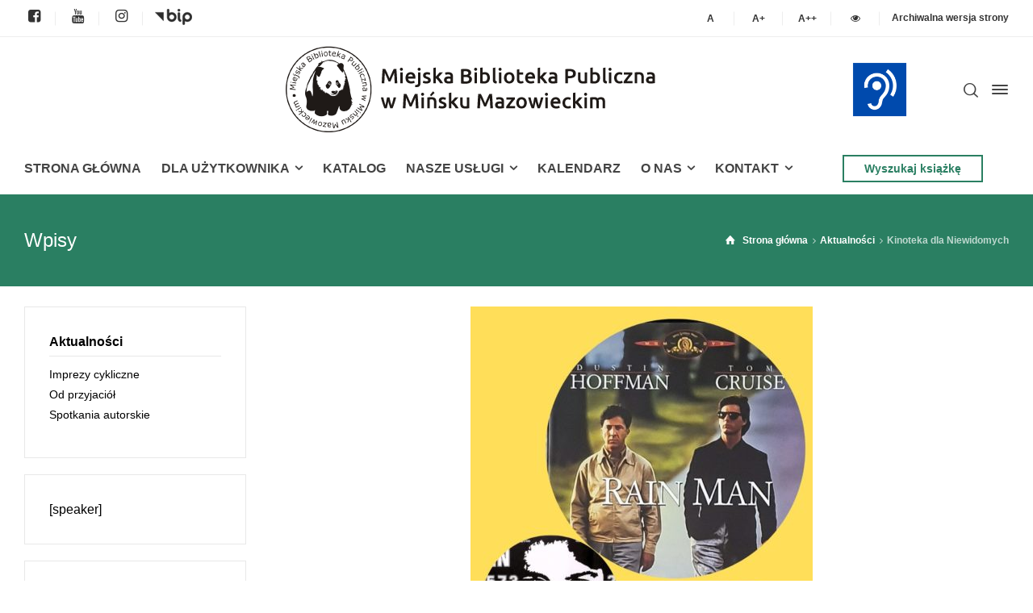

--- FILE ---
content_type: text/html; charset=UTF-8
request_url: https://mbpmm.pl/kinoteka-dla-niewidomych/
body_size: 17128
content:
<!doctype html>
<html lang="pl-PL" class="no-js">
<head> 
<meta charset="UTF-8" />  
<meta name="viewport" content="width=device-width, initial-scale=1, maximum-scale=1">
<link rel="profile" href="http://gmpg.org/xfn/11">
<title>Kinoteka dla Niewidomych &#8211; Miejska Biblioteka Publiczna w Mińsku Mazowieckim</title>
<meta name='robots' content='max-image-preview:large' />
<script type="text/javascript">/*<![CDATA[ */ var html = document.getElementsByTagName("html")[0]; html.className = html.className.replace("no-js", "js"); window.onerror=function(e,f){var body = document.getElementsByTagName("body")[0]; body.className = body.className.replace("rt-loading", ""); var e_file = document.createElement("a");e_file.href = f;console.log( e );console.log( e_file.pathname );}/* ]]>*/</script>
<link rel='dns-prefetch' href='//fonts.googleapis.com' />
<link rel='dns-prefetch' href='//maxcdn.bootstrapcdn.com' />
<link rel="alternate" type="application/rss+xml" title="Miejska Biblioteka Publiczna w Mińsku Mazowieckim &raquo; Kanał z wpisami" href="https://mbpmm.pl/feed/" />
<link rel="alternate" type="application/rss+xml" title="Miejska Biblioteka Publiczna w Mińsku Mazowieckim &raquo; Kanał z komentarzami" href="https://mbpmm.pl/comments/feed/" />
<link rel="alternate" title="oEmbed (JSON)" type="application/json+oembed" href="https://mbpmm.pl/wp-json/oembed/1.0/embed?url=https%3A%2F%2Fmbpmm.pl%2Fkinoteka-dla-niewidomych%2F" />
<link rel="alternate" title="oEmbed (XML)" type="text/xml+oembed" href="https://mbpmm.pl/wp-json/oembed/1.0/embed?url=https%3A%2F%2Fmbpmm.pl%2Fkinoteka-dla-niewidomych%2F&#038;format=xml" />
<style id='wp-img-auto-sizes-contain-inline-css' type='text/css'>
img:is([sizes=auto i],[sizes^="auto," i]){contain-intrinsic-size:3000px 1500px}
/*# sourceURL=wp-img-auto-sizes-contain-inline-css */
</style>
<link rel='stylesheet' id='mec-select2-style-css' href='https://mbpmm.pl/wp-content/plugins/modern-events-calendar/assets/packages/select2/select2.min.css?ver=6.7.3' type='text/css' media='all' />
<link rel='stylesheet' id='mec-font-icons-css' href='https://mbpmm.pl/wp-content/plugins/modern-events-calendar/assets/css/iconfonts.css?ver=6.9' type='text/css' media='all' />
<link rel='stylesheet' id='mec-frontend-style-css' href='https://mbpmm.pl/wp-content/plugins/modern-events-calendar/assets/css/frontend.min.css?ver=6.7.3' type='text/css' media='all' />
<link rel='stylesheet' id='mec-tooltip-style-css' href='https://mbpmm.pl/wp-content/plugins/modern-events-calendar/assets/packages/tooltip/tooltip.css?ver=6.9' type='text/css' media='all' />
<link rel='stylesheet' id='mec-tooltip-shadow-style-css' href='https://mbpmm.pl/wp-content/plugins/modern-events-calendar/assets/packages/tooltip/tooltipster-sideTip-shadow.min.css?ver=6.9' type='text/css' media='all' />
<link rel='stylesheet' id='featherlight-css' href='https://mbpmm.pl/wp-content/plugins/modern-events-calendar/assets/packages/featherlight/featherlight.css?ver=6.9' type='text/css' media='all' />
<link rel='stylesheet' id='mec-google-fonts-css' href='//fonts.googleapis.com/css?family=Montserrat%3A400%2C700%7CRoboto%3A100%2C300%2C400%2C700&#038;ver=6.9' type='text/css' media='all' />
<link rel='stylesheet' id='mec-custom-google-font-css' href='https://fonts.googleapis.com/css?family=Nunito%3A300%2C+regular%2C+700%2C+%7COpen+Sans%3A700%2C+700%2C+700%2C+700%2C+700%2C+700%2C+700%2C+700%2C+700%2C+700%2C+&#038;subset=latin%2Clatin-ext' type='text/css' media='all' />
<link rel='stylesheet' id='mec-lity-style-css' href='https://mbpmm.pl/wp-content/plugins/modern-events-calendar/assets/packages/lity/lity.min.css?ver=6.9' type='text/css' media='all' />
<link rel='stylesheet' id='mec-general-calendar-style-css' href='https://mbpmm.pl/wp-content/plugins/modern-events-calendar/assets/css/mec-general-calendar.css?ver=6.9' type='text/css' media='all' />
<link rel='stylesheet' id='businesslounge-style-all-css' href='https://mbpmm.pl/wp-content/themes/businesslounge/css/app.min.css?ver=1.9.5' type='text/css' media='all' />
<link rel='stylesheet' id='fontello-css' href='https://mbpmm.pl/wp-content/themes/businesslounge/css/fontello/css/fontello.css?ver=1.9.5' type='text/css' media='all' />
<link rel='stylesheet' id='businesslounge-theme-style-css' href='https://mbpmm.pl/wp-content/themes/businesslounge/style.css?ver=1.9.5' type='text/css' media='all' />
<link rel='stylesheet' id='businesslounge-dynamic-css' href='https://mbpmm.pl/wp-content/uploads/businesslounge/dynamic-style.css?ver=251029114741' type='text/css' media='all' />
<style id='wp-emoji-styles-inline-css' type='text/css'>

	img.wp-smiley, img.emoji {
		display: inline !important;
		border: none !important;
		box-shadow: none !important;
		height: 1em !important;
		width: 1em !important;
		margin: 0 0.07em !important;
		vertical-align: -0.1em !important;
		background: none !important;
		padding: 0 !important;
	}
/*# sourceURL=wp-emoji-styles-inline-css */
</style>
<link rel='stylesheet' id='contact-form-7-css' href='https://mbpmm.pl/wp-content/plugins/contact-form-7/includes/css/styles.css?ver=6.1.4' type='text/css' media='all' />
<link rel='stylesheet' id='fontawsome-css' href='//maxcdn.bootstrapcdn.com/font-awesome/4.6.3/css/font-awesome.min.css?ver=1.0.5' type='text/css' media='all' />
<link rel='stylesheet' id='sogo_accessibility-css' href='https://mbpmm.pl/wp-content/plugins/sogo-accessibility/public/css/sogo-accessibility-public.css?ver=1.0.5' type='text/css' media='all' />
<link rel='stylesheet' id='wppopups-base-css' href='https://mbpmm.pl/wp-content/plugins/wp-popups-lite/src/assets/css/wppopups-base.css?ver=2.2.0.3' type='text/css' media='all' />
<script type="text/javascript" src="https://mbpmm.pl/wp-includes/js/jquery/jquery.min.js?ver=3.7.1" id="jquery-core-js"></script>
<script type="text/javascript" src="https://mbpmm.pl/wp-includes/js/jquery/jquery-migrate.min.js?ver=3.4.1" id="jquery-migrate-js"></script>
<script type="text/javascript" src="https://mbpmm.pl/wp-content/plugins/modern-events-calendar/assets/js/mec-general-calendar.js?ver=6.7.3" id="mec-general-calendar-script-js"></script>
<script type="text/javascript" src="https://mbpmm.pl/wp-content/plugins/modern-events-calendar/assets/packages/tooltip/tooltip.js?ver=6.7.3" id="mec-tooltip-script-js"></script>
<script type="text/javascript" id="mec-frontend-script-js-extra">
/* <![CDATA[ */
var mecdata = {"day":"dzie\u0144","days":"dni","hour":"godzina","hours":"godzin","minute":"minuta","minutes":"minut","second":"sekunda","seconds":"sekund","next":"Nast\u0119pny","prev":"Poprzedni","elementor_edit_mode":"no","recapcha_key":"","ajax_url":"https://mbpmm.pl/wp-admin/admin-ajax.php","fes_nonce":"85fd86dc5c","fes_thankyou_page_time":"2000","fes_upload_nonce":"e1adf657d4","current_year":"2026","current_month":"01","datepicker_format":"dd-mm-yy&d-m-Y"};
//# sourceURL=mec-frontend-script-js-extra
/* ]]> */
</script>
<script type="text/javascript" src="https://mbpmm.pl/wp-content/plugins/modern-events-calendar/assets/js/frontend.js?ver=6.7.3" id="mec-frontend-script-js"></script>
<script type="text/javascript" src="https://mbpmm.pl/wp-content/plugins/modern-events-calendar/assets/js/events.js?ver=6.7.3" id="mec-events-script-js"></script>
<!-- This site uses the Better Analytics plugin.  https://marketplace.digitalpoint.com/better-analytics.3354/item -->
<script type='text/javascript' src='https://mbpmm.pl/wp-content/plugins/better-analytics/js/loader.php?ver=1.2.7.js' ></script><link rel="https://api.w.org/" href="https://mbpmm.pl/wp-json/" /><link rel="alternate" title="JSON" type="application/json" href="https://mbpmm.pl/wp-json/wp/v2/posts/14892" /><link rel="EditURI" type="application/rsd+xml" title="RSD" href="https://mbpmm.pl/xmlrpc.php?rsd" />
<meta name="generator" content="WordPress 6.9" />
<link rel="canonical" href="https://mbpmm.pl/kinoteka-dla-niewidomych/" />
<link rel='shortlink' href='https://mbpmm.pl/?p=14892' />
<meta name="generator" content="Powered by BusinessLounge Business WordPress Theme TV:1.9.5 PV:1.9.18" />
<meta name="generator" content="Elementor 3.19.4; settings: css_print_method-external, google_font-enabled, font_display-auto">
<style type="text/css" id="spu-css-19006" class="spu-css">		#spu-bg-19006 {
			background-color: rgba(0,0,0,0.5);
		}

		#spu-19006 .spu-close {
			font-size: 30px;
			color: #666;
			text-shadow: 0 1px 0 #000;
		}

		#spu-19006 .spu-close:hover {
			color: #000;
		}

		#spu-19006 {
			background-color: rgb(255, 255, 255);
			max-width: 650px;
			border-radius: 0px;
			
					height: auto;
					box-shadow:  0px 0px 0px 0px #ccc;
				}

		#spu-19006 .spu-container {
					padding: 20px;
			height: calc(100% - 0px);
		}
								</style>
		<link rel="icon" href="https://mbpmm.pl/wp-content/uploads/2021/04/cropped-logo-panda-32x32.png" sizes="32x32" />
<link rel="icon" href="https://mbpmm.pl/wp-content/uploads/2021/04/cropped-logo-panda-192x192.png" sizes="192x192" />
<link rel="apple-touch-icon" href="https://mbpmm.pl/wp-content/uploads/2021/04/cropped-logo-panda-180x180.png" />
<meta name="msapplication-TileImage" content="https://mbpmm.pl/wp-content/uploads/2021/04/cropped-logo-panda-270x270.png" />
		<style type="text/css" id="wp-custom-css">
			/** Żałoba 
body.home {
	-webkit-filter: grayscale(1);
	filter: grayscale(1);
}
 koniec **/

#wrap-ila {display:none}

.commententry, #wpsvccount{
display:none;
}
.slide-text{
background-color: #2A7F62;
padding: 10px 10px 10px 15px;
line-height: 40px;
}
.header-style-2 #logo, .header-style-2 #logo a {
    width: 82%;
    left: 7%;
}
#footer-column-2 h5 {
    color: transparent;
}
p.label-warning {
    color: #777 !important;
}
.elementor-widget-container .vsel-meta {
    width: 100%;
}
.bt-full {
width: 100% !important;
}
li.widget_nav_menu, li.widget-businesslounge-text {
    list-style: none;
}
h2.widgettitle {
    font-size: 20px;
    margin-top: 0;
	  color: #2A7F62;
	  text-transform: uppercase;
}
.widget:not(.topbar-widget) .current-menu-item>a {
    color: #2A7F62 !important;
}
/*IKONKI*/
.businesslounge-icon.icon-facebook-squared.primary-color:hover {
    color: #4267B2;
}
.businesslounge-icon.icon-instagram.primary-color:hover {
  color: #C13584;
}
.businesslounge-icon.icon-youtube.primary-color:hover {
    color: #FF0000;
}
.image.wp-image-5109.attachment-full.size-full {
  filter: grayscale(100%);
  padding-bottom: 5px;
}
.image.wp-image-5109.attachment-full.size-full:hover {
  filter: grayscale(0%);
}

#open_sogoacc {display:none}

.top-bar-right button {
    background-color: #fff;
}
.top-bar-right button:hover {
    border-bottom: 2px #2A7F62 solid !important;
}
.top-bar-right [type=button] {
	padding-left: 2px;
	padding-right: 2px;
	width: 30px;
}

#mobile-navigation li.green-menu a, #mobile-navigation li.green-menu span {
background-color: #2a7f62!important;
color: #fff}

/*IKONKI-KONIEC*/
/*Stopka*/
#footer .button_.style-1.medium {
    color: #fff;
    background-color: #fff0;
    border: 2px #fff solid;
}
#footer .button_.style-1.medium:hover {
    color: #000 !important;
    background-color: #fff !important;
    border: 2px #fff solid;
}
#footer .widget_rt_button, #footer #custom_html-3 {
    margin-bottom: 5px;
    padding-bottom: 5px !important;
}
.image.wp-image-8197 {
  filter: grayscale(0%);
  padding-bottom: 5px;
}
.image.wp-image-8197:hover {
  filter: invert(100%) sepia(100%) saturate(0%) hue-rotate(253deg) brightness(104%) contrast(101%);
}
#footer strong {
    color: #fff;
}
.sidepanel-widget.widget.widget_media_image {
    text-align: center;
}
/*Stopka*/
.latest_news>article {
    margin-bottom: 50px;
}
.ukryj {
	display:none!important;
}
#gallery-1 img {
    border: 2px solid #fff !important;
}
/*slider
.owl-nav .owl-prev {
    left: 10px;
}
.owl-nav .owl-next {
    right: 10px;
}
.rt-image-carousel .owl-carousel .owl-item img {
    margin: auto;
    width: 100%;
    background-size: cover;
}
.elementor-section-full_width .rt-carousel:not(.main-carousel)[data-nav=true] {
    max-width: 100%;
    margin: 0;
}
.owl-nav div {
    font-size: 67px;
	  margin-top: -59px;
	color: #fffc
}
.owl-nav div:hover {
	color: #fff
}
*/

.home .kalendarz-g .mec-today-container, .home .kalendarz-g .mec-event-footer {
    display: none;
}
input[type="date"] {
    border-top-color: #fff;
    border-left-color: #fff;
    border-right-color: #fff;
}
/*speaker*/
.mejs-time.mejs-duration-container, .mejs-time.mejs-currenttime-container {
    display: none;
}
.mejs-controls .default-style [type="button"], .default-style button:not(.button_) {background-color:#2A7F62 }

.mejs-controls .default-style [type="button"]:hover, .default-style button:not(.button_):hover {background-color:#2A7F62;}

@media screen and (max-width: 800px) {
.footer {text-align:center}
}

/* aktualnosci */

@media screen and (min-width: 768px) {
.blog_list article figure.featured_image.featured_media.has-overlay {
    display: grid;
    vertical-align: middle;
    padding-right: 15px;
    width: 30%;
    float: left;
	  margin-right: 15px !important;
}
.blog_list article .entry-content.text {
    display: grid;
    vertical-align: middle;
    width: 70% !important;
    float: right;
}
.blog_list article .entry-content.text:before {
	display:none !important;
}
.blog_list article .entry-footer {
    display: none;
}
}

@media screen and (max-width: 768px) {
#container .latest_news figure img {
    max-width: 100%;
}
#container .latest_news figure {
    display: table-header-group;
    vertical-align: top;
    padding-right: 15px;
}
.latest_news .meta-bar {
    margin-top: .8em;
}
}
		</style>
		<style type="text/css">:root,::before,::after{--mec-heading-font-family: 'Nunito';--mec-paragraph-font-family: 'Open Sans';--mec-color-skin: #2a7f62;--mec-color-skin-timeline-view-rgba-color: rgba(42,127,98,.11);--mec-container-normal-width: 1196px;--mec-container-large-width: 1690px;--mec-fes-main-color: #40d9f1;--mec-fes-main-color-rgba-1: rgba(64, 217, 241, 0.12);--mec-fes-main-color-rgba-2: rgba(64, 217, 241, 0.23);--mec-fes-main-color-rgba-3: rgba(64, 217, 241, 0.03);--mec-fes-main-color-rgba-4: rgba(64, 217, 241, 0.3);--mec-fes-main-color-rgba-5: rgb(64 217 241 / 7%)--mec-fes-main-color-rgba-6: rgba(64, 217, 241, 0.2);--mec-fluent-main-color: #ade7ff;--mec-fluent-main-color-rgba-1: rgba(173, 231, 255, 0.3);--mec-fluent-main-color-rgba-2: rgba(173, 231, 255, 0.8);--mec-fluent-main-color-rgba-3: rgba(173, 231, 255, 0.1);--mec-fluent-main-color-rgba-4: rgba(173, 231, 255, 0.2);--mec-fluent-main-color-rgba-5: rgba(173, 231, 255, 0.7);--mec-fluent-main-color-rgba-6: rgba(173, 231, 255, 0.7);--mec-fluent-bold-color: #00acf8;--mec-fluent-bg-hover-color: #ebf9ff;--mec-fluent-bg-color: #f5f7f8;--mec-fluent-second-bg-color: #d6eef9;}.mec-wrap, .mec-wrap div:not([class^="elementor-"]), .lity-container, .mec-wrap h1, .mec-wrap h2, .mec-wrap h3, .mec-wrap h4, .mec-wrap h5, .mec-wrap h6, .entry-content .mec-wrap h1, .entry-content .mec-wrap h2, .entry-content .mec-wrap h3, .entry-content .mec-wrap h4, .entry-content .mec-wrap h5, .entry-content .mec-wrap h6, .mec-wrap .mec-totalcal-box input[type="submit"], .mec-wrap .mec-totalcal-box .mec-totalcal-view span, .mec-agenda-event-title a, .lity-content .mec-events-meta-group-booking select, .lity-content .mec-book-ticket-variation h5, .lity-content .mec-events-meta-group-booking input[type="number"], .lity-content .mec-events-meta-group-booking input[type="text"], .lity-content .mec-events-meta-group-booking input[type="email"],.mec-organizer-item a, .mec-single-event .mec-events-meta-group-booking ul.mec-book-tickets-container li.mec-book-ticket-container label { font-family: "Montserrat", -apple-system, BlinkMacSystemFont, "Segoe UI", Roboto, sans-serif;}.mec-event-content p, .mec-search-bar-result .mec-event-detail{ font-family: Roboto, sans-serif;} .mec-wrap .mec-totalcal-box input, .mec-wrap .mec-totalcal-box select, .mec-checkboxes-search .mec-searchbar-category-wrap, .mec-wrap .mec-totalcal-box .mec-totalcal-view span { font-family: "Roboto", Helvetica, Arial, sans-serif; }.mec-event-grid-modern .event-grid-modern-head .mec-event-day, .mec-event-list-minimal .mec-time-details, .mec-event-list-minimal .mec-event-detail, .mec-event-list-modern .mec-event-detail, .mec-event-grid-minimal .mec-time-details, .mec-event-grid-minimal .mec-event-detail, .mec-event-grid-simple .mec-event-detail, .mec-event-cover-modern .mec-event-place, .mec-event-cover-clean .mec-event-place, .mec-calendar .mec-event-article .mec-localtime-details div, .mec-calendar .mec-event-article .mec-event-detail, .mec-calendar.mec-calendar-daily .mec-calendar-d-top h2, .mec-calendar.mec-calendar-daily .mec-calendar-d-top h3, .mec-toggle-item-col .mec-event-day, .mec-weather-summary-temp { font-family: "Roboto", sans-serif; } .mec-fes-form, .mec-fes-list, .mec-fes-form input, .mec-event-date .mec-tooltip .box, .mec-event-status .mec-tooltip .box, .ui-datepicker.ui-widget, .mec-fes-form button[type="submit"].mec-fes-sub-button, .mec-wrap .mec-timeline-events-container p, .mec-wrap .mec-timeline-events-container h4, .mec-wrap .mec-timeline-events-container div, .mec-wrap .mec-timeline-events-container a, .mec-wrap .mec-timeline-events-container span { font-family: -apple-system, BlinkMacSystemFont, "Segoe UI", Roboto, sans-serif !important; }</style></head>
<body class="wp-singular post-template-default single single-post postid-14892 single-format-standard wp-theme-businesslounge  sticky-logo header-style-2 header-sidepanel header-sidepanel-mobile header-search-button businesslounge-default-header-width businesslounge-default-footer-width mobile-menu-enabled elementor-default elementor-kit-14">

<!-- background wrapper -->
<div id="container">   
 
<div class="businesslounge-top-bar">
	<div class="top-bar-inner">
		<div class="top-bar-left">
			<div id="rtframework_text-24" class="topbar-widget widget widget-businesslounge-text"><a href="https://www.facebook.com/Miejska-Biblioteka-Publiczna-w-Mi%C5%84sku-Mazowieckim-170689842964491/"><span class="businesslounge-icon icon-facebook-squared  primary-color" style="font-size:18px;"></span></a></div><div id="rtframework_text-25" class="topbar-widget widget widget-businesslounge-text"><a href="https://www.youtube.com/channel/UC-RSOX2FjD1PVbZPkZ6NNwg"><span class="businesslounge-icon icon-youtube  primary-color" style="font-size:18px;"></span></a></div><div id="rtframework_text-26" class="topbar-widget widget widget-businesslounge-text"><a href="https://www.instagram.com/mbp_minsk_mazowiecki/"><span class="businesslounge-icon icon-instagram  primary-color" style="font-size:18px;"></span></a></div><div id="media_image-4" class="topbar-widget widget widget_media_image"><a href="https://mbpminskmazowiecki.bip.e-zeto.eu/index.php" target="_blank"><img width="46" height="20" src="https://mbpmm.pl/wp-content/uploads/2021/02/logo-bip.png" class="image wp-image-5109  attachment-full size-full" alt="" style="max-width: 100%; height: auto;" decoding="async" srcset="https://mbpmm.pl/wp-content/uploads/2021/02/logo-bip.png 46w, https://mbpmm.pl/wp-content/uploads/2021/02/logo-bip-23x10.png 23w" sizes="(max-width: 46px) 100vw, 46px" /></a></div>		</div>
		<div class="top-bar-right">
			<div id="rtframework_text-13" class="topbar-widget widget widget-businesslounge-text"><button id="sogo_a1" data-size="1" type="button" class="" aria-label="Standardowa czcionka"><span><strong>A</strong></span></button></div><div id="rtframework_text-8" class="topbar-widget widget widget-businesslounge-text"><button id="sogo_a2" data-size="1.1" type="button" class="" aria-label="Większa czcionka"><span><strong>A+</strong></span></button></div><div id="rtframework_text-29" class="topbar-widget widget widget-businesslounge-text"><button id="sogo_a3" data-size="1.2" type="button" class="" aria-label="Jeszcze większa czcionka"><span><strong>A++</strong></span></button></div><div id="rtframework_text-32" class="topbar-widget widget widget-businesslounge-text"><button type="button" id="contrasts" data-css="//mbpmm.pl/wp-content/plugins/sogo-accessibility/public//css/sogo_contrasts.css" class=""><i class="icon-eye-1" aria-hidden="true" title="Zwiększanie kontrastu strony"></i></button></div><div id="rtframework_text-31" class="topbar-widget widget widget-businesslounge-text"><a href="https://archiwum.mbpmm.pl" target="_blank">Archiwalna wersja strony</a></div>		</div>
	</div>
</div>
 

	<header class="top-header" data-color="">

				<div class="main-header-holder">
			<div class="header-elements">

					

					<div id="logo" class="site-logo businesslounge-dark-header">
		
			 <a href="https://mbpmm.pl/" title="Miejska Biblioteka Publiczna w Mińsku Mazowieckim"><img width="473" height="130" src="https://mbpmm.pl/wp-content/uploads/2021/04/logo-8.png" alt="Miejska Biblioteka Publiczna w Mińsku Mazowieckim" class="dark-logo logo-image" /></a> 		
		</div><!-- / end #logo -->

				

				<div class="header-row first businesslounge-dark-header">
					<div class="header-col left">
						<div id="custom_html-4" class="widget_text header-widget widget widget_custom_html"><div class="textwidget custom-html-widget"><a href="https://mbpmm.pl/biblioteka-dla-gluchych/" target="_self" title="Dla niesłyszących" class="small"><span><img width="70" height="70" src="https://mbpmm.pl/wp-content/uploads/2021/11/dla-nieslyszacych.png" class="image wp-image-15776  attachment-70x70 size-70x70" alt="" loading="lazy" style="max-width: 100%; height: auto;" srcset="https://mbpmm.pl/wp-content/uploads/2021/11/dla-nieslyszacych.png 150w, https://mbpmm.pl/wp-content/uploads/2021/11/dla-nieslyszacych.png 300w, https://mbpmm.pl/wp-content/uploads/2021/11/dla-nieslyszacych.png 250w, https://mbpmm.pl/wp-content/uploads/2021/11/dla-nieslyszacych.png 500w" sizes="(max-width: 70px) 100vw, 70px" data-pagespeed-url-hash="1788046606" onload="pagespeed.CriticalImages.checkImageForCriticality(this);"></span></a></div></div>		 
					</div>

					<div class="header-col right">
									<div class="header-tools">
				<ul>
					<li class="search-button tools-icon"><a href="#" class="businesslounge-search-button" title="Wyszukaj"><span class="ui-icon-top-search"></span></a></li>
<li class="businesslounge-sidepanel-button-holder"><a href="#" class="businesslounge-menu-button businesslounge-sidepanel-button"><span></span><span></span><span></span></a></li>
				</ul>
			</div><!-- / end .nav-buttons -->
				
					</div>
				</div><!-- / .header-row.first -->


				<div class="header-row second businesslounge-dark-header dynamic-skin">
					<div class="header-col left">
											
			<nav><ul class="main-menu accessibility_menu"><li id='menu-item-9297' data-depth='0' class="menu-item menu-item-type-post_type menu-item-object-page menu-item-home"><a  href="https://mbpmm.pl/"><span>STRONA GŁÓWNA</span></a> </li>
<li id='menu-item-9298' data-depth='0' class="menu-item menu-item-type-custom menu-item-object-custom menu-item-has-children"><a  href="#"><span>DLA UŻYTKOWNIKA</span></a> 
<ul class="sub-menu">
<li id='menu-item-8189' data-depth='1' class="menu-item menu-item-type-taxonomy menu-item-object-category current-post-ancestor current-menu-parent current-post-parent"><a  href="https://mbpmm.pl/k/aktualnosci/">Aktualności</a> </li>
<li id='menu-item-5291' data-depth='1' class="menu-item menu-item-type-post_type menu-item-object-page"><a  href="https://mbpmm.pl/zapisz-sie-do-biblioteki/">Zapisz się do biblioteki</a> </li>
<li id='menu-item-5289' data-depth='1' class="menu-item menu-item-type-post_type menu-item-object-page"><a  href="https://mbpmm.pl/oferta-edukacyjno-kulturalna/">Oferta edukacyjno-kulturalna</a> </li>
<li id='menu-item-5288' data-depth='1' class="menu-item menu-item-type-post_type menu-item-object-page"><a  href="https://mbpmm.pl/regulaminy/">Regulaminy</a> </li>
<li id='menu-item-5287' data-depth='1' class="menu-item menu-item-type-post_type menu-item-object-page"><a  href="https://mbpmm.pl/faq/">FAQ</a> </li>
</ul>
</li>
<li id='menu-item-4413' data-depth='0' class="menu-item menu-item-type-custom menu-item-object-custom"><a  target="_blank" href="https://www.minsk-mbp.sowa.pl/"><span>KATALOG</span></a> </li>
<li id='menu-item-4838' data-depth='0' class="menu-item menu-item-type-custom menu-item-object-custom menu-item-has-children"><a  href="#"><span>NASZE USŁUGI</span></a> 
<ul class="sub-menu">
<li id='menu-item-14901' data-depth='1' class="menu-item menu-item-type-post_type menu-item-object-page"><a  href="https://mbpmm.pl/ksiazkomat/">Książkomat</a> </li>
<li id='menu-item-4841' data-depth='1' class="menu-item menu-item-type-post_type menu-item-object-page"><a  href="https://mbpmm.pl/cennik-uslug/">Cennik usług</a> </li>
<li id='menu-item-5345' data-depth='1' class="menu-item menu-item-type-post_type menu-item-object-page"><a  href="https://mbpmm.pl/czytelnia-czasopism/">Czytelnia czasopism</a> </li>
<li id='menu-item-5344' data-depth='1' class="menu-item menu-item-type-post_type menu-item-object-page"><a  href="https://mbpmm.pl/gralnia/">Gralnia</a> </li>
<li id='menu-item-5343' data-depth='1' class="menu-item menu-item-type-post_type menu-item-object-page"><a  href="https://mbpmm.pl/wolontariat/">Wolontariat</a> </li>
<li id='menu-item-5342' data-depth='1' class="menu-item menu-item-type-post_type menu-item-object-page"><a  href="https://mbpmm.pl/czytaki/">Czytaki</a> </li>
<li id='menu-item-8096' data-depth='1' class="menu-item menu-item-type-post_type menu-item-object-page"><a  href="https://mbpmm.pl/legimi/">Legimi</a> </li>
<li id='menu-item-15945' data-depth='1' class="menu-item menu-item-type-post_type menu-item-object-page"><a  href="https://mbpmm.pl/empik-go/">Empik Go</a> </li>
<li id='menu-item-14907' data-depth='1' class="menu-item menu-item-type-post_type menu-item-object-page"><a  href="https://mbpmm.pl/academica-2/">Academica</a> </li>
</ul>
</li>
<li id='menu-item-9309' data-depth='0' class="menu-item menu-item-type-post_type menu-item-object-page"><a  href="https://mbpmm.pl/kalendarz/"><span>KALENDARZ</span></a> </li>
<li id='menu-item-4848' data-depth='0' class="menu-item menu-item-type-custom menu-item-object-custom menu-item-has-children"><a  href="#"><span>O NAS</span></a> 
<ul class="sub-menu">
<li id='menu-item-4843' data-depth='1' class="menu-item menu-item-type-post_type menu-item-object-page"><a  href="https://mbpmm.pl/misja/">Misja</a> </li>
<li id='menu-item-4842' data-depth='1' class="menu-item menu-item-type-post_type menu-item-object-page"><a  href="https://mbpmm.pl/historia-biblioteki/">Historia Biblioteki</a> </li>
<li id='menu-item-19349' data-depth='1' class="menu-item menu-item-type-post_type menu-item-object-page"><a  href="https://mbpmm.pl/filia-biblioteczna/">Filia biblioteczna</a> </li>
<li id='menu-item-5338' data-depth='1' class="menu-item menu-item-type-post_type menu-item-object-page"><a  href="https://mbpmm.pl/aleja-gwiazd-literatury/">Aleja Gwiazd Literatury</a> </li>
<li id='menu-item-5337' data-depth='1' class="menu-item menu-item-type-post_type menu-item-object-page"><a  href="https://mbpmm.pl/spotkania-wydawcow-publikacji-regionalnych-nad-srebrna/">Targi Regionalne</a> </li>
<li id='menu-item-5336' data-depth='1' class="menu-item menu-item-type-post_type menu-item-object-page"><a  href="https://mbpmm.pl/biblioteki-w-powiecie/">Biblioteki w powiecie</a> </li>
<li id='menu-item-9254' data-depth='1' class="menu-item menu-item-type-custom menu-item-object-custom"><a  target="_blank" href="https://bibliotekiwpowiecieminskim.wordpress.com/">Blog dla Bibliotekarzy</a> </li>
<li id='menu-item-4844' data-depth='1' class="menu-item menu-item-type-post_type menu-item-object-page"><a  href="https://mbpmm.pl/projekty/">Projekty</a> </li>
</ul>
</li>
<li id='menu-item-8139' data-depth='0' class="menu-item menu-item-type-post_type menu-item-object-page menu-item-has-children"><a  href="https://mbpmm.pl/kontakt/"><span>KONTAKT</span></a> 
<ul class="sub-menu">
<li id='menu-item-21952' data-depth='1' class="menu-item menu-item-type-post_type menu-item-object-page"><a  href="https://mbpmm.pl/deklaracja-dostepnosci-2/">Deklaracja dostępności</a> </li>
<li id='menu-item-21953' data-depth='1' class="menu-item menu-item-type-post_type menu-item-object-page"><a  href="https://mbpmm.pl/obowiazek-informacyjny/">Obowiązek informacyjny</a> </li>
<li id='menu-item-21954' data-depth='1' class="menu-item menu-item-type-post_type menu-item-object-page"><a  href="https://mbpmm.pl/rodo/">Ochrona danych osobowych</a> </li>
</ul>
</li>
</ul></nav> 
				
		
	<div id="rt_button-8" class="header-widget widget widget_rt_button"><div class="button_wrapper "><a href="https://www.minsk-mbp.sowa.pl/" target="_blank" title="Wyszukaj książkę" class="button_  style-2 small"><span><span>Wyszukaj książkę</span></span></a></div></div>			
					</div>

					<div class="header-col right">
								
					</div> 			
				</div><!-- / .header-row.second -->
			</div><!-- / .header-elements -->
		</div><!-- / .main-header-header -->
		
			</header>
<header class="mobile-header">
		<div class="mobile-header-holder">
			<div class="header-elements">
				<div class="header-row businesslounge-dark-header">
					<div class="header-col left">
								 		
		<!-- mobile menu button -->
		<div class="mobile-menu-button-wrapper">
			<div class="mobile-menu-button businesslounge-menu-button"><span></span><span></span><span></span></div>		
		</div>
				 
					</div>

					<div class="header-col center">
							

		<div id="mobile-logo" class="site-logo">
			 <a href="https://mbpmm.pl/" title="Miejska Biblioteka Publiczna w Mińsku Mazowieckim"><img width="400" height="389" src="https://mbpmm.pl/wp-content/uploads/2014/11/BIBLIOTEKA_LOGO_male.jpg" alt="Miejska Biblioteka Publiczna w Mińsku Mazowieckim" class="mobile-logo" /></a> 		
		</div><!-- / end #mobile-logo -->

 
			 
					</div>

					<div class="header-col right">
									<div class="header-tools">
				<ul>
					<li class="search-button tools-icon"><a href="#" class="businesslounge-search-button" title="Wyszukaj"><span class="ui-icon-top-search"></span></a></li>
<li class="businesslounge-sidepanel-button-holder"><a href="#" class="businesslounge-menu-button businesslounge-sidepanel-button"><span></span><span></span><span></span></a></li>
				</ul>
			</div><!-- / end .nav-buttons -->
				
					</div>
				</div><!-- / .header-row -->
			</div>
		</div><!-- / .mobile-header-header -->
	</header>
			 
		<!-- mobile menu -->
		<div class="mobile-nav">
						

				<!-- navigation holder -->
				<nav>
					<ul id="mobile-navigation" class="menu accessibility_menu"><li id='mobile-menu-item-9297' data-depth='0' class="menu-item menu-item-type-post_type menu-item-object-page menu-item-home"><a  href="https://mbpmm.pl/"><span>STRONA GŁÓWNA</span></a> </li>
<li id='mobile-menu-item-9298' data-depth='0' class="menu-item menu-item-type-custom menu-item-object-custom menu-item-has-children"><a  href="#"><span>DLA UŻYTKOWNIKA</span></a> 
<ul class="sub-menu">
<li id='mobile-menu-item-8189' data-depth='1' class="menu-item menu-item-type-taxonomy menu-item-object-category current-post-ancestor current-menu-parent current-post-parent"><a  href="https://mbpmm.pl/k/aktualnosci/">Aktualności</a> </li>
<li id='mobile-menu-item-5291' data-depth='1' class="menu-item menu-item-type-post_type menu-item-object-page"><a  href="https://mbpmm.pl/zapisz-sie-do-biblioteki/">Zapisz się do biblioteki</a> </li>
<li id='mobile-menu-item-5289' data-depth='1' class="menu-item menu-item-type-post_type menu-item-object-page"><a  href="https://mbpmm.pl/oferta-edukacyjno-kulturalna/">Oferta edukacyjno-kulturalna</a> </li>
<li id='mobile-menu-item-5288' data-depth='1' class="menu-item menu-item-type-post_type menu-item-object-page"><a  href="https://mbpmm.pl/regulaminy/">Regulaminy</a> </li>
<li id='mobile-menu-item-5287' data-depth='1' class="menu-item menu-item-type-post_type menu-item-object-page"><a  href="https://mbpmm.pl/faq/">FAQ</a> </li>
</ul>
</li>
<li id='mobile-menu-item-4413' data-depth='0' class="menu-item menu-item-type-custom menu-item-object-custom"><a  target="_blank" href="https://www.minsk-mbp.sowa.pl/"><span>KATALOG</span></a> </li>
<li id='mobile-menu-item-4838' data-depth='0' class="menu-item menu-item-type-custom menu-item-object-custom menu-item-has-children"><a  href="#"><span>NASZE USŁUGI</span></a> 
<ul class="sub-menu">
<li id='mobile-menu-item-14901' data-depth='1' class="menu-item menu-item-type-post_type menu-item-object-page"><a  href="https://mbpmm.pl/ksiazkomat/">Książkomat</a> </li>
<li id='mobile-menu-item-4841' data-depth='1' class="menu-item menu-item-type-post_type menu-item-object-page"><a  href="https://mbpmm.pl/cennik-uslug/">Cennik usług</a> </li>
<li id='mobile-menu-item-5345' data-depth='1' class="menu-item menu-item-type-post_type menu-item-object-page"><a  href="https://mbpmm.pl/czytelnia-czasopism/">Czytelnia czasopism</a> </li>
<li id='mobile-menu-item-5344' data-depth='1' class="menu-item menu-item-type-post_type menu-item-object-page"><a  href="https://mbpmm.pl/gralnia/">Gralnia</a> </li>
<li id='mobile-menu-item-5343' data-depth='1' class="menu-item menu-item-type-post_type menu-item-object-page"><a  href="https://mbpmm.pl/wolontariat/">Wolontariat</a> </li>
<li id='mobile-menu-item-5342' data-depth='1' class="menu-item menu-item-type-post_type menu-item-object-page"><a  href="https://mbpmm.pl/czytaki/">Czytaki</a> </li>
<li id='mobile-menu-item-8096' data-depth='1' class="menu-item menu-item-type-post_type menu-item-object-page"><a  href="https://mbpmm.pl/legimi/">Legimi</a> </li>
<li id='mobile-menu-item-15945' data-depth='1' class="menu-item menu-item-type-post_type menu-item-object-page"><a  href="https://mbpmm.pl/empik-go/">Empik Go</a> </li>
<li id='mobile-menu-item-14907' data-depth='1' class="menu-item menu-item-type-post_type menu-item-object-page"><a  href="https://mbpmm.pl/academica-2/">Academica</a> </li>
</ul>
</li>
<li id='mobile-menu-item-9309' data-depth='0' class="menu-item menu-item-type-post_type menu-item-object-page"><a  href="https://mbpmm.pl/kalendarz/"><span>KALENDARZ</span></a> </li>
<li id='mobile-menu-item-4848' data-depth='0' class="menu-item menu-item-type-custom menu-item-object-custom menu-item-has-children"><a  href="#"><span>O NAS</span></a> 
<ul class="sub-menu">
<li id='mobile-menu-item-4843' data-depth='1' class="menu-item menu-item-type-post_type menu-item-object-page"><a  href="https://mbpmm.pl/misja/">Misja</a> </li>
<li id='mobile-menu-item-4842' data-depth='1' class="menu-item menu-item-type-post_type menu-item-object-page"><a  href="https://mbpmm.pl/historia-biblioteki/">Historia Biblioteki</a> </li>
<li id='mobile-menu-item-19349' data-depth='1' class="menu-item menu-item-type-post_type menu-item-object-page"><a  href="https://mbpmm.pl/filia-biblioteczna/">Filia biblioteczna</a> </li>
<li id='mobile-menu-item-5338' data-depth='1' class="menu-item menu-item-type-post_type menu-item-object-page"><a  href="https://mbpmm.pl/aleja-gwiazd-literatury/">Aleja Gwiazd Literatury</a> </li>
<li id='mobile-menu-item-5337' data-depth='1' class="menu-item menu-item-type-post_type menu-item-object-page"><a  href="https://mbpmm.pl/spotkania-wydawcow-publikacji-regionalnych-nad-srebrna/">Targi Regionalne</a> </li>
<li id='mobile-menu-item-5336' data-depth='1' class="menu-item menu-item-type-post_type menu-item-object-page"><a  href="https://mbpmm.pl/biblioteki-w-powiecie/">Biblioteki w powiecie</a> </li>
<li id='mobile-menu-item-9254' data-depth='1' class="menu-item menu-item-type-custom menu-item-object-custom"><a  target="_blank" href="https://bibliotekiwpowiecieminskim.wordpress.com/">Blog dla Bibliotekarzy</a> </li>
<li id='mobile-menu-item-4844' data-depth='1' class="menu-item menu-item-type-post_type menu-item-object-page"><a  href="https://mbpmm.pl/projekty/">Projekty</a> </li>
</ul>
</li>
<li id='mobile-menu-item-8139' data-depth='0' class="menu-item menu-item-type-post_type menu-item-object-page menu-item-has-children"><a  href="https://mbpmm.pl/kontakt/"><span>KONTAKT</span></a> 
<ul class="sub-menu">
<li id='mobile-menu-item-21952' data-depth='1' class="menu-item menu-item-type-post_type menu-item-object-page"><a  href="https://mbpmm.pl/deklaracja-dostepnosci-2/">Deklaracja dostępności</a> </li>
<li id='mobile-menu-item-21953' data-depth='1' class="menu-item menu-item-type-post_type menu-item-object-page"><a  href="https://mbpmm.pl/obowiazek-informacyjny/">Obowiązek informacyjny</a> </li>
<li id='mobile-menu-item-21954' data-depth='1' class="menu-item menu-item-type-post_type menu-item-object-page"><a  href="https://mbpmm.pl/rodo/">Ochrona danych osobowych</a> </li>
</ul>
</li>
</ul>    
				</nav>

						
		</div>
					 

<!-- main contents -->
<div id="main_content">


<div class="content_row row sub_page_header fullwidth style-1" style="background-color: #2A7F62;">
	<div class="content_row_wrapper default"><div class="col col-sm-12"><section class="page-title"><h1>Wpisy</h1></section><div class="breadcrumb"><ol vocab="http://schema.org/" typeof="BreadcrumbList">
<li property="itemListElement" typeof="ListItem">
<a property="item" typeof="WebPage" class="ui-icon-home" href="https://mbpmm.pl/"><span property="name"> Strona główna</span></a>
<meta property="position" content="1"> <span class="icon-angle-right"></span> </li>
<li property="itemListElement" typeof="ListItem">
<a property="item" typeof="WebPage" class="" href="https://mbpmm.pl/k/aktualnosci/"><span property="name">Aktualności</span></a>
<meta property="position" content="2"> <span class="icon-angle-right"></span> </li>
<li>
<span>Kinoteka dla Niewidomych</span>
</li>
</ol>
</div></div></div>
</div>

<div  class="content_row fullwidth with_sidebar default-style"><div class="content_row_wrapper clearfix default"><div class="col col-md-9 col-xs-12 content left-sidebar ">
 

	 
		 

<article class="single post-14892 post type-post status-publish format-standard has-post-thumbnail hentry category-aktualnosci category-bez-barier tag-bez-barier tag-dostepnosc tag-film tag-kinoteka" id="post-14892">
	
		<figure class="featured_image featured_media">
		<a id="lightbox-589833" class="imgeffect zoom rt_lightbox featured_image" data-gal-id="image_14893" data-rel="rt_lightbox" title="Enlarge Image" data-sub-html="Kinoteka dla Niewidomych" data-src="" data-width="" data-height="" data-poster="" data-autoplay="" data-audiotitle="" data-download-url="false" href="https://mbpmm.pl/wp-content/uploads/2021/06/Kinoteka-Rain.jpg"><img src="https://mbpmm.pl/wp-content/uploads/2021/06/Kinoteka-Rain-424x600.jpg" alt="w kole zdjęcie okładki filmu dwóch mężczyzn idzie ulicą Dustin Hoffman i Tom Cruise" class="" width="424" height="600" /></a>	</figure> 
	

	<div class="text entry-content">		

		<!-- title --> 
		<h2 class="entry-title">Kinoteka dla Niewidomych</h2>
		
		<!-- meta data -->
		<div class="post_data">

						<!-- date -->                                     
			<span class="date"><a href="https://mbpmm.pl/kinoteka-dla-niewidomych/">11 czerwca 2021</a></span>
			
							
						<!-- categories -->
			<span class="categories">
			 <a href="https://mbpmm.pl/k/aktualnosci/" rel="category tag">Aktualności</a>, <a href="https://mbpmm.pl/k/oferta/bez-barier/" rel="category tag">Bez Barier</a>				
			</span>
			
			
						
		</div><!-- / end div  .post_data -->
			
		<!-- content--> 
		<p>Do naszego kalendarza wracają pokazy filmów z audiodeskrypcją.<br />
Tym razem kultowy film &#8222;Rain man&#8221;. Zapraszamy 23 czerwca 2021r. Przekażcie swoim bliskim niewidomym i niedowidzącym.<br />
Film pokażemy dzięki porozumieniu ze Stowarzyszeniem DeFacto.</p>
<p>Kinoteka w reżimie sanitarnym. Obowiązują maseczki, dezynfekcja i limity osób.</p>

		<!-- pagination--> 
		
		<!-- updated--> 
		<span class="updated hidden">11 czerwca 2021</span>

	</div> 


	<div class="entry-footer default-style">

				<!-- tags -->
		<span class="tags"><a href="https://mbpmm.pl/t/bez-barier/" rel="tag">bez barier</a><a href="https://mbpmm.pl/t/dostepnosc/" rel="tag">dostępność</a><a href="https://mbpmm.pl/t/film/" rel="tag">film</a><a href="https://mbpmm.pl/t/kinoteka/" rel="tag">kinoteka</a></span>
		
		<div class="social_share"><span class="ui-icon-line-share"><span>UDOSTĘPNIJ</span></span><ul><li class="mail"><a class="ui-icon-mail " href="mailto:?body=https%3A%2F%2Fmbpmm.pl%2Fkinoteka-dla-niewidomych%2F" title="Email"><span>Email</span></a></li><li class="twitter"><a class="ui-icon-twitter " href="#" data-url="http://twitter.com/intent/tweet?text=Kinoteka+dla+Niewidomych+https%3A%2F%2Fmbpmm.pl%2Fkinoteka-dla-niewidomych%2F" title="X"><span>X</span></a></li><li class="facebook"><a class="ui-icon-facebook " href="#" data-url="http://www.facebook.com/sharer/sharer.php?u=https%3A%2F%2Fmbpmm.pl%2Fkinoteka-dla-niewidomych%2F&amp;title=Kinoteka+dla+Niewidomych" title="Facebook"><span>Facebook</span></a></li><li class="pinterest"><a class="ui-icon-pinterest " href="#" data-url="http://pinterest.com/pin/create/bookmarklet/?media=https%3A%2F%2Fmbpmm.pl%2Fwp-content%2Fuploads%2F2021%2F06%2FKinoteka-Rain.jpg&amp;url=https%3A%2F%2Fmbpmm.pl%2Fkinoteka-dla-niewidomych%2F&amp;is_video=false&amp;description=Kinoteka+dla+Niewidomych" title="Pinterest"><span>Pinterest</span></a></li><li class="linkedin"><a class="ui-icon-linkedin " href="#" data-url="http://www.linkedin.com/shareArticle?mini=true&amp;url=https%3A%2F%2Fmbpmm.pl%2Fkinoteka-dla-niewidomych%2F&amp;title=Kinoteka+dla+Niewidomych&amp;source=" title="Linkedin"><span>Linkedin</span></a></li><li class="vkontakte"><a class="ui-icon-vkontakte " href="#" data-url="http://vkontakte.ru/share.php?url=https%3A%2F%2Fmbpmm.pl%2Fkinoteka-dla-niewidomych%2F" title="Vkontakte"><span>Vkontakte</span></a></li><li class="whatsapp"><a class="ui-icon-whatsapp " href="#" data-url="whatsapp://send?text=https%3A%2F%2Fmbpmm.pl%2Fkinoteka-dla-niewidomych%2F" title="WhatsApp"><span>WhatsApp</span></a></li></ul></div>
	</div>

</article>				 


	
	


						</div>
						<div class="col col-md-3 col-xs-12 default-style sidebar sticky left widgets_holder">
					
<div id="nav_menu-13" class="sidebar-widget widget widget_nav_menu"><div class="menu-aktualnosci-container"><ul id="menu-aktualnosci" class="menu accessibility_menu"><li id="menu-item-14435" class="menu-item menu-item-type-taxonomy menu-item-object-category current-post-ancestor current-menu-parent current-post-parent menu-item-has-children menu-item-14435"><a href="https://mbpmm.pl/k/aktualnosci/">Aktualności</a>
<ul class="sub-menu">
	<li id="menu-item-14436" class="menu-item menu-item-type-taxonomy menu-item-object-category menu-item-14436"><a href="https://mbpmm.pl/k/aktualnosci/imprezy-cykliczne/">Imprezy cykliczne</a></li>
	<li id="menu-item-14437" class="menu-item menu-item-type-taxonomy menu-item-object-category menu-item-14437"><a href="https://mbpmm.pl/k/aktualnosci/od-przyjaciol/">Od przyjaciół</a></li>
	<li id="menu-item-14438" class="menu-item menu-item-type-taxonomy menu-item-object-category menu-item-14438"><a href="https://mbpmm.pl/k/aktualnosci/spotkania-autorskie/">Spotkania autorskie</a></li>
</ul>
</li>
</ul></div></div><div id="rtframework_text-33" class="sidebar-widget widget widget-businesslounge-text">[speaker]</div><div id="popular_posts-1" class="sidebar-widget widget widget_popular_posts"><h5>Popularne</h5>
				<div>
					<img src="https://mbpmm.pl/wp-content/uploads/2022/06/fantastyczna_biblioteka22-220x80.jpg" alt="mroczne niebo jasnosć na srodku wrogu mała postać człowieka w blasku lawy" class="post-thumb" srcset="https://mbpmm.pl/wp-content/uploads/2022/06/fantastyczna_biblioteka22-440x160.jpg 1.3x" width="220" height="80" />
						<a class="title" href="https://mbpmm.pl/fantastyczna-biblioteka-festiwal-literacki-dla-szkol/" title="Fantastyczna Biblioteka &#8211; festiwal literacki dla szkół" rel="bookmark">Fantastyczna Biblioteka &#8211; festiwal literacki dla szkół</a>
						<span class="meta">14 czerwca 2022 </span>
					<p>Tym razem Fantastyczną Bibliotekę &#8211; festiwal literacko-gamingowy zainicjowany i realizowany w...</p>
				</div>
			
				<div>
					<img src="https://mbpmm.pl/wp-content/uploads/2020/10/escape_room_z_dziewczyami_na_rynku-220x80.jpg" alt="escape room z dziewczyami na rynku" class="post-thumb" srcset="https://mbpmm.pl/wp-content/uploads/2020/10/escape_room_z_dziewczyami_na_rynku-440x160.jpg 1.3x" width="220" height="80" />
						<a class="title" href="https://mbpmm.pl/z-dziewczynami-na-rynku-escape-room-online/" title="Z dziewczynami na rynku&#8230; escape room online" rel="bookmark">Z dziewczynami na rynku&#8230; escape room online</a>
						<span class="meta">1 października 2020 </span>
					<p>W ramach VI Dni Kultury Żydowskiej zapraszamy do wirtualnej zabawy w przygotowanym przez Miejską Bib...</p>
				</div>
			</div></div>
</div></div>
</div><!-- / end #main_content -->

		<div class="content_row default-style fullwidth businesslounge-post-navigation">
			 <div class="content_row_wrapper default">
			 	<div class="col col-sm-4"><a href="https://mbpmm.pl/swiatowy-dzien-bookcrossingu/" title="15.06 - Ogólnopolski Dzień Bookcrossingu" class="rt-prev-post"><span class="post-nav-img"><img width="150" height="150" src="https://mbpmm.pl/wp-content/uploads/2021/06/bookcrossing-150x150.jpg" class="attachment-thumbnail size-thumbnail wp-post-image" alt="dłonie z książką" decoding="async" loading="lazy" srcset="https://mbpmm.pl/wp-content/uploads/2021/06/bookcrossing-150x150.jpg 150w, https://mbpmm.pl/wp-content/uploads/2021/06/bookcrossing-300x300.jpg 300w" sizes="auto, (max-width: 150px) 100vw, 150px" /></span>15.06 - Ogólnopolski Dzień Bookcrossingu</a></div>
			 	<div class="col col-sm-4"></div>
			 	<div class="col col-sm-4"><a href="https://mbpmm.pl/budzet-obywatelski-miasta-2022/" title="Budżet Obywatelski Miasta 2022" class="rt-next-post"><span class="post-nav-img"><img width="150" height="150" src="https://mbpmm.pl/wp-content/uploads/2021/06/budzet-obywatelski-2022_1-150x150.jpg" class="attachment-thumbnail size-thumbnail wp-post-image" alt="plakat informacyjny o Budżecie Obywatelskim naszego miasta rysunek człowiek przy biurku zapisuje coś w kalendarzu" decoding="async" loading="lazy" srcset="https://mbpmm.pl/wp-content/uploads/2021/06/budzet-obywatelski-2022_1-150x150.jpg 150w, https://mbpmm.pl/wp-content/uploads/2021/06/budzet-obywatelski-2022_1-300x300.jpg 300w" sizes="auto, (max-width: 150px) 100vw, 150px" /></span>Budżet Obywatelski Miasta 2022</a></div>
			 </div>
		</div>
		 
<!-- footer -->
<footer id="footer" class="clearfix footer">
	<section class="footer_widgets content_row row clearfix footer fixed_heights footer_contents fullwidth"><div class="content_row_wrapper clearfix default">
	<div id="footer-column-1" class="col col-xs-12 col-lg-3 col-sm-6 widgets_holder">
		<div class="column-inner">
<div id="text-2" class="footer_widget widget widget_text"><h5>Kontakt</h5>			<div class="textwidget"><p><strong>Miejska Biblioteka Publiczna w Mińsku Mazowieckim</strong><br />
ul. J. Piłsudskiego 1a<br />
05-300 Mińsk Mazowiecki<br />
tel. <a href="tel://+48257405086" target="_blank" rel="noopener">25 740 50 86</a><br />
<a href="mailto:poczta@mbpmm.pl" target="_blank" rel="noopener">poczta@mbpmm.pl</a></p>
<p><strong>Rachunek bankowy Biblioteki: </strong>Bank Spółdzielczy w Mińsku Mazowieckim 45 9226 0005 0024 4778 2000 0010</p>
<p><strong>Inspektor ochrony danych osobowych:</strong> Ryszard Chmurski <a href="mailto:iod@mbpmm.pl">iod@mbpmm.pl</a></p>
<p><strong>Wypożyczalnia</strong><br />
<a href="tel://+48257405167" target="_blank" rel="noopener">25 740 51 67</a><br />
<a href="mailto:wypozyczalnia@mbpmm.pl" target="_blank" rel="noopener">wypozyczalnia@mbpmm.pl</a></p>
</div>
		</div>		</div>
	</div>
	<div id="footer-column-2" class="col col-xs-12 col-lg-3 col-sm-6 widgets_holder">
		<div class="column-inner">
<div id="text-39" class="footer_widget widget widget_text"><h5>Kontakt</h5>			<div class="textwidget"><p><strong>Czytelnia</strong><br />
<a href="tel://+48257405104" target="_blank" rel="noopener">25 740 51 04</a><br />
<a href="mailto:czytelnia@mbpmm.pl" target="_blank" rel="noopener">czytelnia@mbpmm.pl</a></p>
<p><strong>Oddział Dla Dzieci</strong><br />
<a href="tel://+48257405087" target="_blank" rel="noopener">25 740 50 87</a><br />
<a href="mailto:dzieci@mbpmm.pl" target="_blank" rel="noopener">dzieci@mbpmm.pl</a></p>
<p><strong>Dyrektor</strong><br />
<a href="tel://+48257405084">25 740 50 84</a><br />
<a href="mailto:katarzyna.pskiet@mbpmm.pl">katarzyna.pskiet@mbpmm.pl</a></p>
<p><strong>Filia nr 2</strong><br />
ul. T. Kościuszki 20<br />
05- 300 Mińsk Mazowiecki<br />
tel. <a href="tel://+48257589445" target="_blank" rel="noopener">25 758 94 45</a><br />
<a href="mailto:filia2@mbpmm.pl">filia2@mbpmm.pl</a></p>
</div>
		</div>		</div>
	</div>
	<div id="footer-column-3" class="col col-xs-12 col-lg-3 col-sm-12 widgets_holder">
		<div class="column-inner">
<div id="text-18" class="footer_widget widget widget_text"><h5>Godziny pracy</h5>			<div class="textwidget"><p><strong>Wypożyczalnia i Czytelnia<br />
</strong>poniedziałek &#8211; czwartek: 8:00 -20:00<br />
piątek: 10:00 &#8211; 18:00<br />
sobota: 8:00-16:00</p>
<p><strong>Oddział dla Dzieci<br />
</strong>poniedziałek &#8211; czwartek: 8:00 -18:00<br />
piątek: 10:00 &#8211; 18:00<br />
sobota: 8:00-16:00</p>
<p><strong>Filia nr 2 ul. Kościuszki 20<br />
</strong>poniedziałek: nieczynne<br />
wtorek, środa: 10:00 &#8211; 18:00<br />
czwartek, piątek: 12:00 &#8211; 18:00<br />
sobota: 8:00 &#8211; 16:00</p>
</div>
		</div>		</div>
	</div>
	<div id="footer-column-4" class="col col-xs-12 col-lg-3 col-sm-12 widgets_holder">
		<div class="column-inner">
<div id="custom_html-3" class="widget_text footer_widget widget widget_custom_html"><h5>Na skróty</h5><div class="textwidget custom-html-widget"><span></span></div></div><div id="rt_button-11" class="footer_widget widget widget_rt_button"><div class="button_wrapper "><a href="http://mbpmm.pl/newsletter/" target="_self" title="Newsletter" class="button_  style-1 medium"><span><span class="button-icon icon-basic-mail-multiple"></span><span>Newsletter</span></span></a></div></div><div id="rt_button-9" class="footer_widget widget widget_rt_button"><div class="button_wrapper "><a href="http://mbpmm.pl/?page_id=5277" target="_self" title="Zapisz się do Biblioteki" class="button_  style-1 medium"><span><span class="button-icon icon-basic-postcard"></span><span>Zapisz się do Biblioteki</span></span></a></div></div><div id="rt_button-10" class="footer_widget widget widget_rt_button"><div class="button_wrapper "><a href="http://mbpmm.pl/?page_id=5279" target="_self" title="Zaproponuj książkę" class="button_ ukryj style-1 medium"><span><span class="button-icon icon-basic-book"></span><span>Zaproponuj książkę</span></span></a></div></div><div id="media_image-5" class="footer_widget widget widget_media_image"><a href="http://mbpminskmazowiecki.bip.e-zeto.eu/index.php"><img width="150" height="150" src="https://mbpmm.pl/wp-content/uploads/2021/04/bip-logo-150x150.png" class="image wp-image-8197  attachment-thumbnail size-thumbnail" alt="" style="max-width: 100%; height: auto;" decoding="async" loading="lazy" srcset="https://mbpmm.pl/wp-content/uploads/2021/04/bip-logo-150x150.png 150w, https://mbpmm.pl/wp-content/uploads/2021/04/bip-logo-300x300.png 300w, https://mbpmm.pl/wp-content/uploads/2021/04/bip-logo-240x240.png 240w, https://mbpmm.pl/wp-content/uploads/2021/04/bip-logo.png 480w" sizes="auto, (max-width: 150px) 100vw, 150px" /></a></div>		</div>
	</div>
</div></section>
<div class="content_row row clearfix footer_contents footer_info_bar fullwidth"><div class="content_row_wrapper clearfix default"><div class="copyright">Wszystkie prawa zastrzeżone © 2021 <a href="//mbpmm.pl" target="_blank">MBPMM</a> | Wykonanie: <a href="//jakosciowo.pl">Jakościowo</a></div><div class="footer-navigation-container"><ul id="footer-navigation" class="menu accessibility_menu"><li id="menu-item-14107" class="menu-item menu-item-type-post_type menu-item-object-page menu-item-14107"><a href="https://mbpmm.pl/mapa-strony/">Mapa strony</a></li>
<li id="menu-item-4683" class="menu-item menu-item-type-post_type menu-item-object-page menu-item-4683"><a href="https://mbpmm.pl/obowiazek-informacyjny/">Obowiązek informacyjny</a></li>
<li id="menu-item-4682" class="menu-item menu-item-type-post_type menu-item-object-page menu-item-4682"><a href="https://mbpmm.pl/rodo/">RODO</a></li>
<li id="menu-item-21951" class="menu-item menu-item-type-post_type menu-item-object-page menu-item-21951"><a href="https://mbpmm.pl/deklaracja-dostepnosci-2/">Deklaracja dostępności</a></li>
</ul></div><div class="go-to-top icon-up-open"></div></div></div></footer><!-- / end #footer -->  
</div><!-- / end #container --> 

<div class="rt-popup rt-popup-search">
	<div class="rt-popup-content-wrapper">
		<button class="rt-popup-close ui-icon-exit"></button>
		<div class="rt-popup-content">
			<form method="get" action="https://mbpmm.pl//"  class="wp-search-form rt_form">
	<ul>
		<li><input type="text" class='search showtextback' placeholder="wyszukaj" name="s" /><span class="search-icon ui-icon-search-1"></span></li>
	</ul>
	</form>		</div>
	</div>
</div>	
	<div class="rt-popup rt-popup-share">
		<div class="rt-popup-content-wrapper">
			<button class="rt-popup-close ui-icon-exit"></button>
			<div class="rt-popup-content">
				<div class="businesslounge-share-content">				
					<ul></ul>
				</div>
			</div>
		</div>
	</div>
	<script type="speculationrules">
{"prefetch":[{"source":"document","where":{"and":[{"href_matches":"/*"},{"not":{"href_matches":["/wp-*.php","/wp-admin/*","/wp-content/uploads/*","/wp-content/*","/wp-content/plugins/*","/wp-content/themes/businesslounge/*","/*\\?(.+)"]}},{"not":{"selector_matches":"a[rel~=\"nofollow\"]"}},{"not":{"selector_matches":".no-prefetch, .no-prefetch a"}}]},"eagerness":"conservative"}]}
</script>
<meta id="ba_s" property="options" content="" data-o="{&quot;tid&quot;:&quot;UA-194803779-1&quot;,&quot;co&quot;:&quot;auto&quot;,&quot;g&quot;:1073810280,&quot;dl&quot;:&quot;\\.avi|\\.dmg|\\.doc|\\.exe|\\.gz|\\.mpg|\\.mp3|\\.pdf|\\.ppt|\\.psd|\\.rar|\\.wmv|\\.xls|\\.zip&quot;,&quot;s&quot;:0,&quot;a&quot;:0,&quot;d&quot;:{&quot;c&quot;:[1,&quot;Aktualno\u015bci,Bez Barier&quot;],&quot;a&quot;:[2,&quot;redaktor&quot;],&quot;t&quot;:[3,&quot;bez barier,dost\u0119pno\u015b\u0107,film,kinoteka&quot;],&quot;y&quot;:[4,2021],&quot;r&quot;:[5,&quot;guest&quot;]}}" /><!-- Global site tag (gtag.js) - Google Analytics -->
<script async src="https://www.googletagmanager.com/gtag/js?id=G-0BBZG0FC8J"></script>
<script>
  window.dataLayer = window.dataLayer || [];
  function gtag(){dataLayer.push(arguments);}
  gtag('js', new Date());

  gtag('config', 'G-0BBZG0FC8J');
</script><style>
    

            #open_sogoacc {
                background: #0780C3;
                color: #FFF;
                border-bottom: 1px solid #0780C3;
                border-right: 1px solid #0780C3;
            }

            #close_sogoacc {
                background: #0780C3;
                color: #fff;
            }

            #sogoacc div#sogo_font_a button {
                color: #0780C3;

            }

            body.sogo_readable_font * {
                font-family:  !important;
            }

            body.sogo_underline_links a {
                text-decoration: underline !important;
            }

    

</style>


<div id="sogo_overlay"></div>

<button id="open_sogoacc"
   aria-label="Press &quot;Alt + A&quot; to open\close the accessibility menu"
   tabindex="1"
   accesskey="a" class="topright toggle_sogoacc"><i style="font-size: 30px" class="fa fa-universal-access"  ></i></button>
<div id="sogoacc" class="topright">
    <div id="close_sogoacc"
         class="toggle_sogoacc">Accessibility</div>
    <div class="sogo-btn-toolbar" role="toolbar">
        <div class="sogo-btn-group">
						                <button type="button" id="b_n_c" class="btn btn-default">
                    <span class="sogo-icon-black_and_white" aria-hidden="true"></span>
					B&C</button>
						                <button type="button" id="contrasts"
                        data-css="https://mbpmm.pl/wp-content/plugins/sogo-accessibility/public//css/sogo_contrasts.css"
                        class="btn btn-default">
                    <span class="sogo-icon sogo-icon-black" aria-hidden="true"></span>
					Contrasts Dark </button>
						                <button type="button" id="contrasts_white"
                        data-css="https://mbpmm.pl/wp-content/plugins/sogo-accessibility/public//css/sogo_contrasts_white.css"
                        class="btn btn-default">
                    <span class="sogo-icon-white" aria-hidden="true"></span>
					Contrasts White</button>
						                <button type="button" id="animation_off" class="btn btn-default" >
                    <span class="sogo-icon-flash" aria-hidden="true"></span>
					Stop Movement</button>
						                <button type="button" id="readable_font" class="btn btn-default">
                    <span class="sogo-icon-font" aria-hidden="true"></span>
					Readable Font</button>
						                <button type="button" id="underline_links" class="btn btn-default">
                    <span class="sogo-icon-link" aria-hidden="true"></span>
					Underline Links</button>
			

        </div>
        <div id="sogo_font_a" class="sogo-btn-group clearfix">
            <button id="sogo_a1" data-size="1" type="button"
                    class="btn btn-default " aria-label="Press to increase font size">A</button>
            <button id="sogo_a2" data-size="" type="button"
                    class="btn btn-default" Press to increase font size">A</button>
            <button id="sogo_a3" data-size="" type="button"
                    class="btn btn-default" Press to increase font size">A</button>
        </div>
        <div class="accessibility-info">

            <div><a   id="sogo_accessibility"
                    href="#"><i aria-hidden="true" class="fa fa-times-circle-o red " ></i>cancel accessibility                </a>
            </div>
            <div>
													            </div>


        </div>


    </div>
	        <div class="sogo-logo">
            <a target="_blank" href="https://pluginsmarket.com/downloads/accessibility-plugin/"
               title="Provided by sogo.co.il">
                <span>Provided by:</span>
                <img src="https://mbpmm.pl/wp-content/plugins/sogo-accessibility/public/css/sogo-logo.png" alt="sogo logo"/>

            </a>
        </div>
	</div><div class="wppopups-whole" style="display: none"><div class="spu-bg " id="spu-bg-19006"></div><div class="spu-box spu-animation-fade spu-position-centered" id="spu-19006" data-id="19006" data-parent="0" data-settings="{&quot;position&quot;:{&quot;position&quot;:&quot;centered&quot;},&quot;animation&quot;:{&quot;animation&quot;:&quot;fade&quot;},&quot;colors&quot;:{&quot;show_overlay&quot;:&quot;yes-color&quot;,&quot;overlay_color&quot;:&quot;rgba(0,0,0,0.5)&quot;,&quot;overlay_blur&quot;:&quot;2&quot;,&quot;bg_color&quot;:&quot;rgb(255, 255, 255)&quot;,&quot;bg_img&quot;:&quot;&quot;,&quot;bg_img_repeat&quot;:&quot;no-repeat&quot;,&quot;bg_img_size&quot;:&quot;auto&quot;},&quot;close&quot;:{&quot;close_color&quot;:&quot;#666&quot;,&quot;close_hover_color&quot;:&quot;#000&quot;,&quot;close_shadow_color&quot;:&quot;#000&quot;,&quot;close_size&quot;:&quot;30&quot;,&quot;close_position&quot;:&quot;top_right&quot;},&quot;popup_box&quot;:{&quot;width&quot;:&quot;650px&quot;,&quot;padding&quot;:&quot;20&quot;,&quot;radius&quot;:&quot;0&quot;,&quot;auto_height&quot;:&quot;yes&quot;,&quot;height&quot;:&quot;350px&quot;},&quot;border&quot;:{&quot;border_type&quot;:&quot;none&quot;,&quot;border_color&quot;:&quot;#000&quot;,&quot;border_width&quot;:&quot;3&quot;,&quot;border_radius&quot;:&quot;0&quot;,&quot;border_margin&quot;:&quot;0&quot;},&quot;shadow&quot;:{&quot;shadow_color&quot;:&quot;#ccc&quot;,&quot;shadow_type&quot;:&quot;outset&quot;,&quot;shadow_x_offset&quot;:&quot;0&quot;,&quot;shadow_y_offset&quot;:&quot;0&quot;,&quot;shadow_blur&quot;:&quot;0&quot;,&quot;shadow_spread&quot;:&quot;0&quot;},&quot;css&quot;:{&quot;custom_css&quot;:&quot;&quot;},&quot;id&quot;:&quot;19006&quot;,&quot;field_id&quot;:1,&quot;rules&quot;:{&quot;group_0&quot;:{&quot;rule_0&quot;:{&quot;rule&quot;:&quot;page_type&quot;,&quot;operator&quot;:&quot;==&quot;,&quot;value&quot;:&quot;all_pages&quot;}}},&quot;global_rules&quot;:{&quot;group_0&quot;:{&quot;rule_0&quot;:{&quot;rule&quot;:&quot;page_type&quot;,&quot;operator&quot;:&quot;==&quot;,&quot;value&quot;:&quot;all_pages&quot;}}},&quot;settings&quot;:{&quot;popup_title&quot;:&quot;lipiec 2025&quot;,&quot;popup_desc&quot;:&quot;&quot;,&quot;test_mode&quot;:&quot;0&quot;,&quot;powered_link&quot;:&quot;0&quot;,&quot;popup_class&quot;:&quot;&quot;,&quot;popup_hidden_class&quot;:&quot;&quot;,&quot;close_on_conversion&quot;:&quot;1&quot;,&quot;conversion_cookie_name&quot;:&quot;spu_conversion_19006&quot;,&quot;conversion_cookie_duration&quot;:&quot;1&quot;,&quot;conversion_cookie_type&quot;:&quot;d&quot;,&quot;closing_cookie_name&quot;:&quot;spu_closing_19006&quot;,&quot;closing_cookie_duration&quot;:&quot;1&quot;,&quot;closing_cookie_type&quot;:&quot;d&quot;},&quot;triggers&quot;:{&quot;trigger_0&quot;:{&quot;trigger&quot;:&quot;seconds&quot;,&quot;value&quot;:&quot;3&quot;}}}" data-need_ajax="0"><div class="spu-container "><div class="spu-content"><p><img class="alignleft size-large wp-image-23867" src="https://mbpmm.pl/wp-content/uploads/2026/01/Ferie-2026-w-bibliotece-szczegoly-2-1-1024x724.png" alt="" width="1024" height="724" /></p>
</div><a href="#" class="spu-close spu-close-popup spu-close-top_right">&times;</a><span class="spu-timer"></span></div></div><!--spu-box--></div><div class="side-panel-holder">
	<div class="side-panel-wrapper">
		<div class="side-panel-contents">
<div class="side-panel-widgets">
<div id="media_image-6" class="sidepanel-widget widget widget_media_image"><img width="150" height="150" src="https://mbpmm.pl/wp-content/uploads/2021/04/logo-panda-150x150.png" class="image wp-image-14030  attachment-thumbnail size-thumbnail" alt="Logo Miejskie Biblioteki Publicznej w Mińsku Mazowieckim przedstawiające pandę." style="max-width: 100%; height: auto;" decoding="async" loading="lazy" srcset="https://mbpmm.pl/wp-content/uploads/2021/04/logo-panda-150x150.png 150w, https://mbpmm.pl/wp-content/uploads/2021/04/logo-panda-300x300.png 300w, https://mbpmm.pl/wp-content/uploads/2021/04/logo-panda-256x256.png 256w, https://mbpmm.pl/wp-content/uploads/2021/04/logo-panda.png 512w" sizes="auto, (max-width: 150px) 100vw, 150px" /></div><div id="text-3" class="sidepanel-widget widget widget_text">			<div class="textwidget"><p><center></p>
<h6>MIEJSKA BIBLIOTEKA PUBLICZNA</h6>
<p>05-300 Mińsk Mazowiecki,<br />
ul. Piłsudskiego 1a<br />
<a href="//mbpmm.pl">www.mbpmm.pl</a><br />
<a href="mailto:poczta@mbpmm.pl">poczta@mbpmm.pl</a></center></p>
</div>
		</div><div id="text-4" class="sidepanel-widget widget widget_text">			<div class="textwidget"><div class="button_wrapper  hero"><a href="https://mbpmm.pl/kontakt/" target="_self" title="Pełne dane kontaktowe" class="button_  heading-font style-1 hero"><span><span class="button-icon icon-right-thin"></span><span>KONTAKT</span></span></a></div>
</div>
		</div><div id="rtframework_text-14" class="sidepanel-widget widget widget-businesslounge-text"><div class="rt-heading-wrapper style-2">
						<h4 class="rt-heading style-2" >Licznik odwiedzin</h4>
					</div>
<p><center>[wps_visitor_counter]
</center></p></div></div>
		</div>
	</div>
</div>
<script type="text/javascript" src="https://mbpmm.pl/wp-includes/js/dist/hooks.min.js?ver=dd5603f07f9220ed27f1" id="wp-hooks-js"></script>
<script type="text/javascript" id="wppopups-js-extra">
/* <![CDATA[ */
var wppopups_vars = {"is_admin":"","ajax_url":"https://mbpmm.pl/wp-admin/admin-ajax.php","pid":"14892","is_front_page":"","is_blog_page":"","is_category":"","site_url":"https://mbpmm.pl","is_archive":"","is_search":"","is_singular":"1","is_preview":"","facebook":"","twitter":"","val_required":"This field is required.","val_url":"Please enter a valid URL.","val_email":"Please enter a valid email address.","val_number":"Please enter a valid number.","val_checklimit":"You have exceeded the number of allowed selections: {#}.","val_limit_characters":"{count} of {limit} max characters.","val_limit_words":"{count} of {limit} max words.","disable_form_reopen":"__return_false"};
//# sourceURL=wppopups-js-extra
/* ]]> */
</script>
<script type="text/javascript" src="https://mbpmm.pl/wp-content/plugins/wp-popups-lite/src/assets/js/wppopups.js?ver=2.2.0.3" id="wppopups-js"></script>
<script type="text/javascript" src="https://mbpmm.pl/wp-includes/js/jquery/ui/core.min.js?ver=1.13.3" id="jquery-ui-core-js"></script>
<script type="text/javascript" src="https://mbpmm.pl/wp-includes/js/jquery/ui/datepicker.min.js?ver=1.13.3" id="jquery-ui-datepicker-js"></script>
<script type="text/javascript" id="jquery-ui-datepicker-js-after">
/* <![CDATA[ */
jQuery(function(jQuery){jQuery.datepicker.setDefaults({"closeText":"Zamknij","currentText":"Dzisiaj","monthNames":["stycze\u0144","luty","marzec","kwiecie\u0144","maj","czerwiec","lipiec","sierpie\u0144","wrzesie\u0144","pa\u017adziernik","listopad","grudzie\u0144"],"monthNamesShort":["sty","lut","mar","kwi","maj","cze","lip","sie","wrz","pa\u017a","lis","gru"],"nextText":"Nast\u0119pny","prevText":"Poprzedni","dayNames":["niedziela","poniedzia\u0142ek","wtorek","\u015broda","czwartek","pi\u0105tek","sobota"],"dayNamesShort":["niedz.","pon.","wt.","\u015br.","czw.","pt.","sob."],"dayNamesMin":["N","P","W","\u015a","C","P","S"],"dateFormat":"d MM yy","firstDay":1,"isRTL":false});});
//# sourceURL=jquery-ui-datepicker-js-after
/* ]]> */
</script>
<script type="text/javascript" src="https://mbpmm.pl/wp-content/plugins/modern-events-calendar/assets/js/jquery.typewatch.js?ver=6.7.3" id="mec-typekit-script-js"></script>
<script type="text/javascript" src="https://mbpmm.pl/wp-content/plugins/modern-events-calendar/assets/packages/featherlight/featherlight.js?ver=6.7.3" id="featherlight-js"></script>
<script type="text/javascript" src="https://mbpmm.pl/wp-content/plugins/modern-events-calendar/assets/packages/select2/select2.full.min.js?ver=6.7.3" id="mec-select2-script-js"></script>
<script type="text/javascript" src="https://mbpmm.pl/wp-content/plugins/modern-events-calendar/assets/packages/lity/lity.min.js?ver=6.7.3" id="mec-lity-script-js"></script>
<script type="text/javascript" src="https://mbpmm.pl/wp-content/plugins/modern-events-calendar/assets/packages/colorbrightness/colorbrightness.min.js?ver=6.7.3" id="mec-colorbrightness-script-js"></script>
<script type="text/javascript" src="https://mbpmm.pl/wp-content/plugins/modern-events-calendar/assets/packages/owl-carousel/owl.carousel.min.js?ver=6.7.3" id="mec-owl-carousel-script-js"></script>
<script type="text/javascript" src="https://mbpmm.pl/wp-includes/js/dist/i18n.min.js?ver=c26c3dc7bed366793375" id="wp-i18n-js"></script>
<script type="text/javascript" id="wp-i18n-js-after">
/* <![CDATA[ */
wp.i18n.setLocaleData( { 'text direction\u0004ltr': [ 'ltr' ] } );
//# sourceURL=wp-i18n-js-after
/* ]]> */
</script>
<script type="text/javascript" src="https://mbpmm.pl/wp-content/plugins/contact-form-7/includes/swv/js/index.js?ver=6.1.4" id="swv-js"></script>
<script type="text/javascript" id="contact-form-7-js-translations">
/* <![CDATA[ */
( function( domain, translations ) {
	var localeData = translations.locale_data[ domain ] || translations.locale_data.messages;
	localeData[""].domain = domain;
	wp.i18n.setLocaleData( localeData, domain );
} )( "contact-form-7", {"translation-revision-date":"2025-12-11 12:03:49+0000","generator":"GlotPress\/4.0.3","domain":"messages","locale_data":{"messages":{"":{"domain":"messages","plural-forms":"nplurals=3; plural=(n == 1) ? 0 : ((n % 10 >= 2 && n % 10 <= 4 && (n % 100 < 12 || n % 100 > 14)) ? 1 : 2);","lang":"pl"},"This contact form is placed in the wrong place.":["Ten formularz kontaktowy zosta\u0142 umieszczony w niew\u0142a\u015bciwym miejscu."],"Error:":["B\u0142\u0105d:"]}},"comment":{"reference":"includes\/js\/index.js"}} );
//# sourceURL=contact-form-7-js-translations
/* ]]> */
</script>
<script type="text/javascript" id="contact-form-7-js-before">
/* <![CDATA[ */
var wpcf7 = {
    "api": {
        "root": "https:\/\/mbpmm.pl\/wp-json\/",
        "namespace": "contact-form-7\/v1"
    }
};
//# sourceURL=contact-form-7-js-before
/* ]]> */
</script>
<script type="text/javascript" src="https://mbpmm.pl/wp-content/plugins/contact-form-7/includes/js/index.js?ver=6.1.4" id="contact-form-7-js"></script>
<script type="text/javascript" src="https://mbpmm.pl/wp-content/plugins/sogo-accessibility/public/js/navigation.js?ver=1.0.5" id="sogo_accessibility.navigation-js"></script>
<script type="text/javascript" src="https://mbpmm.pl/wp-content/plugins/sogo-accessibility/public/js/sogo-accessibility-public.js?ver=1.0.5" id="sogo_accessibility-js"></script>
<script type="text/javascript" id="businesslounge-scripts-js-extra">
/* <![CDATA[ */
var rtframework_params = {"ajax_url":"https://mbpmm.pl/wp-admin/admin-ajax.php","rttheme_template_dir":"https://mbpmm.pl/wp-content/themes/businesslounge","popup_blocker_message":"Please disable your pop-up blocker and click the \"Open\" link again.","wpml_lang":"","theme_slug":"businesslounge","home_url":"https://mbpmm.pl"};
//# sourceURL=businesslounge-scripts-js-extra
/* ]]> */
</script>
<script type="text/javascript" src="https://mbpmm.pl/wp-content/themes/businesslounge/js/app.min.js?ver=1.9.5" id="businesslounge-scripts-js"></script>
<script id="wp-emoji-settings" type="application/json">
{"baseUrl":"https://s.w.org/images/core/emoji/17.0.2/72x72/","ext":".png","svgUrl":"https://s.w.org/images/core/emoji/17.0.2/svg/","svgExt":".svg","source":{"concatemoji":"https://mbpmm.pl/wp-includes/js/wp-emoji-release.min.js?ver=6.9"}}
</script>
<script type="module">
/* <![CDATA[ */
/*! This file is auto-generated */
const a=JSON.parse(document.getElementById("wp-emoji-settings").textContent),o=(window._wpemojiSettings=a,"wpEmojiSettingsSupports"),s=["flag","emoji"];function i(e){try{var t={supportTests:e,timestamp:(new Date).valueOf()};sessionStorage.setItem(o,JSON.stringify(t))}catch(e){}}function c(e,t,n){e.clearRect(0,0,e.canvas.width,e.canvas.height),e.fillText(t,0,0);t=new Uint32Array(e.getImageData(0,0,e.canvas.width,e.canvas.height).data);e.clearRect(0,0,e.canvas.width,e.canvas.height),e.fillText(n,0,0);const a=new Uint32Array(e.getImageData(0,0,e.canvas.width,e.canvas.height).data);return t.every((e,t)=>e===a[t])}function p(e,t){e.clearRect(0,0,e.canvas.width,e.canvas.height),e.fillText(t,0,0);var n=e.getImageData(16,16,1,1);for(let e=0;e<n.data.length;e++)if(0!==n.data[e])return!1;return!0}function u(e,t,n,a){switch(t){case"flag":return n(e,"\ud83c\udff3\ufe0f\u200d\u26a7\ufe0f","\ud83c\udff3\ufe0f\u200b\u26a7\ufe0f")?!1:!n(e,"\ud83c\udde8\ud83c\uddf6","\ud83c\udde8\u200b\ud83c\uddf6")&&!n(e,"\ud83c\udff4\udb40\udc67\udb40\udc62\udb40\udc65\udb40\udc6e\udb40\udc67\udb40\udc7f","\ud83c\udff4\u200b\udb40\udc67\u200b\udb40\udc62\u200b\udb40\udc65\u200b\udb40\udc6e\u200b\udb40\udc67\u200b\udb40\udc7f");case"emoji":return!a(e,"\ud83e\u1fac8")}return!1}function f(e,t,n,a){let r;const o=(r="undefined"!=typeof WorkerGlobalScope&&self instanceof WorkerGlobalScope?new OffscreenCanvas(300,150):document.createElement("canvas")).getContext("2d",{willReadFrequently:!0}),s=(o.textBaseline="top",o.font="600 32px Arial",{});return e.forEach(e=>{s[e]=t(o,e,n,a)}),s}function r(e){var t=document.createElement("script");t.src=e,t.defer=!0,document.head.appendChild(t)}a.supports={everything:!0,everythingExceptFlag:!0},new Promise(t=>{let n=function(){try{var e=JSON.parse(sessionStorage.getItem(o));if("object"==typeof e&&"number"==typeof e.timestamp&&(new Date).valueOf()<e.timestamp+604800&&"object"==typeof e.supportTests)return e.supportTests}catch(e){}return null}();if(!n){if("undefined"!=typeof Worker&&"undefined"!=typeof OffscreenCanvas&&"undefined"!=typeof URL&&URL.createObjectURL&&"undefined"!=typeof Blob)try{var e="postMessage("+f.toString()+"("+[JSON.stringify(s),u.toString(),c.toString(),p.toString()].join(",")+"));",a=new Blob([e],{type:"text/javascript"});const r=new Worker(URL.createObjectURL(a),{name:"wpTestEmojiSupports"});return void(r.onmessage=e=>{i(n=e.data),r.terminate(),t(n)})}catch(e){}i(n=f(s,u,c,p))}t(n)}).then(e=>{for(const n in e)a.supports[n]=e[n],a.supports.everything=a.supports.everything&&a.supports[n],"flag"!==n&&(a.supports.everythingExceptFlag=a.supports.everythingExceptFlag&&a.supports[n]);var t;a.supports.everythingExceptFlag=a.supports.everythingExceptFlag&&!a.supports.flag,a.supports.everything||((t=a.source||{}).concatemoji?r(t.concatemoji):t.wpemoji&&t.twemoji&&(r(t.twemoji),r(t.wpemoji)))});
//# sourceURL=https://mbpmm.pl/wp-includes/js/wp-emoji-loader.min.js
/* ]]> */
</script>
</body>
</html>